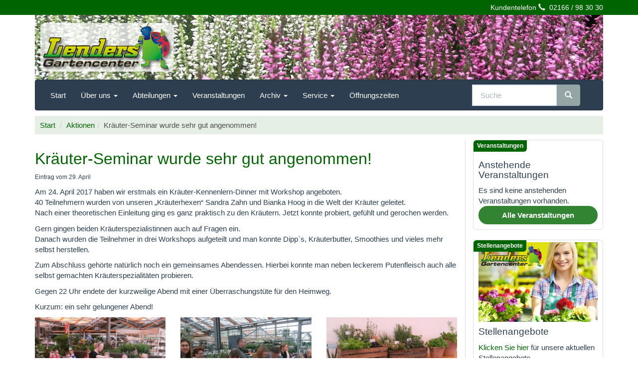

--- FILE ---
content_type: text/html; charset=UTF-8
request_url: https://lenders-gartencenter.de/2017/04/kraeuter-seminar-wurde-sehr-gut-angenommen/
body_size: 15516
content:
	<!DOCTYPE html>
  <!-- HTML5 -->
  <html lang="de">
  <head>
   <meta http-equiv="x-ua-compatible" content="IE=10">
<meta charset="UTF-8">
   <meta name="viewport" content="width=device-width, initial-scale=1.0">

   <title> &raquo; Kräuter-Seminar wurde sehr gut angenommen!Lenders Gartencenter </title>
           <link type="image/x-icon" href="/wp-content/uploads/2013/10/favicon.ico" rel="Shortcut Icon">
           <link rel="stylesheet" type="text/css" media="all" href="https://lenders-gartencenter.de/wp-content/themes/bic-bootstrap-wp-theme/style.css" />
           <link rel="pingback" href="https://lenders-gartencenter.de/xmlrpc.php" />
    <!--
    <link rel="apple-touch-icon-precomposed" sizes="144x144"
          href="https://lenders-gartencenter.de/wp-content/themes/bic-bootstrap-wp-theme/assets/ico/apple-touch-icon-144-precomposed.png">
    <link rel="apple-touch-icon-precomposed" sizes="114x114"
          href="https://lenders-gartencenter.de/wp-content/themes/bic-bootstrap-wp-theme/assets/ico/apple-touch-icon-114-precomposed.png">
    <link rel="apple-touch-icon-precomposed" sizes="72x72"
          href="https://lenders-gartencenter.de/wp-content/themes/bic-bootstrap-wp-theme/assets/ico/apple-touch-icon-72-precomposed.png">
    <link rel="apple-touch-icon-precomposed"
          href="https://lenders-gartencenter.de/wp-content/themes/bic-bootstrap-wp-theme/assets/ico/apple-touch-icon-57-precomposed.png">
        -->
                <meta name='robots' content='max-image-preview:large' />
	<style>img:is([sizes="auto" i], [sizes^="auto," i]) { contain-intrinsic-size: 3000px 1500px }</style>
	
            <script data-no-defer="1" data-ezscrex="false" data-cfasync="false" data-pagespeed-no-defer data-cookieconsent="ignore">
                var ctPublicFunctions = {"_ajax_nonce":"7ea05e82b4","_rest_nonce":"88d7e5968b","_ajax_url":"\/wp-admin\/admin-ajax.php","_rest_url":"https:\/\/lenders-gartencenter.de\/wp-json\/","data__cookies_type":"none","data__ajax_type":"rest","data__bot_detector_enabled":"1","data__frontend_data_log_enabled":1,"cookiePrefix":"","wprocket_detected":false,"host_url":"lenders-gartencenter.de","text__ee_click_to_select":"Klicke, um die gesamten Daten auszuw\u00e4hlen","text__ee_original_email":"Das Original ist","text__ee_got_it":"Verstanden","text__ee_blocked":"Blockiert","text__ee_cannot_connect":"Kann keine Verbindung herstellen","text__ee_cannot_decode":"Kann E-Mail nicht dekodieren. Unbekannter Grund","text__ee_email_decoder":"CleanTalk E-Mail-Decoder","text__ee_wait_for_decoding":"Die Magie ist auf dem Weg, bitte warte ein paar Sekunden!","text__ee_decoding_process":"Entschl\u00fcssele die Kontaktdaten, gib uns daf\u00fcr ein paar Sekunden."}
            </script>
        
            <script data-no-defer="1" data-ezscrex="false" data-cfasync="false" data-pagespeed-no-defer data-cookieconsent="ignore">
                var ctPublic = {"_ajax_nonce":"7ea05e82b4","settings__forms__check_internal":"0","settings__forms__check_external":"0","settings__forms__force_protection":0,"settings__forms__search_test":"1","settings__data__bot_detector_enabled":"1","settings__sfw__anti_crawler":0,"blog_home":"https:\/\/lenders-gartencenter.de\/","pixel__setting":"3","pixel__enabled":false,"pixel__url":null,"data__email_check_before_post":"1","data__email_check_exist_post":"0","data__cookies_type":"none","data__key_is_ok":true,"data__visible_fields_required":true,"wl_brandname":"Anti-Spam by CleanTalk","wl_brandname_short":"CleanTalk","ct_checkjs_key":775198468,"emailEncoderPassKey":"b7b3600e2b78b0320cd8eb01e942be22","bot_detector_forms_excluded":"W10=","advancedCacheExists":false,"varnishCacheExists":false,"wc_ajax_add_to_cart":false}
            </script>
        <link rel='dns-prefetch' href='//moderate.cleantalk.org' />
<link rel="alternate" type="application/rss+xml" title="Lenders Gartencenter &raquo; Feed" href="https://lenders-gartencenter.de/feed/" />
<link rel="alternate" type="application/rss+xml" title="Lenders Gartencenter &raquo; Kommentar-Feed" href="https://lenders-gartencenter.de/comments/feed/" />
<link rel="alternate" type="text/calendar" title="Lenders Gartencenter &raquo; iCal Feed" href="https://lenders-gartencenter.de/veranstaltungen/?ical=1" />
<script type="text/javascript">
/* <![CDATA[ */
window._wpemojiSettings = {"baseUrl":"https:\/\/s.w.org\/images\/core\/emoji\/16.0.1\/72x72\/","ext":".png","svgUrl":"https:\/\/s.w.org\/images\/core\/emoji\/16.0.1\/svg\/","svgExt":".svg","source":{"concatemoji":"https:\/\/lenders-gartencenter.de\/wp-includes\/js\/wp-emoji-release.min.js?ver=6.8.3"}};
/*! This file is auto-generated */
!function(s,n){var o,i,e;function c(e){try{var t={supportTests:e,timestamp:(new Date).valueOf()};sessionStorage.setItem(o,JSON.stringify(t))}catch(e){}}function p(e,t,n){e.clearRect(0,0,e.canvas.width,e.canvas.height),e.fillText(t,0,0);var t=new Uint32Array(e.getImageData(0,0,e.canvas.width,e.canvas.height).data),a=(e.clearRect(0,0,e.canvas.width,e.canvas.height),e.fillText(n,0,0),new Uint32Array(e.getImageData(0,0,e.canvas.width,e.canvas.height).data));return t.every(function(e,t){return e===a[t]})}function u(e,t){e.clearRect(0,0,e.canvas.width,e.canvas.height),e.fillText(t,0,0);for(var n=e.getImageData(16,16,1,1),a=0;a<n.data.length;a++)if(0!==n.data[a])return!1;return!0}function f(e,t,n,a){switch(t){case"flag":return n(e,"\ud83c\udff3\ufe0f\u200d\u26a7\ufe0f","\ud83c\udff3\ufe0f\u200b\u26a7\ufe0f")?!1:!n(e,"\ud83c\udde8\ud83c\uddf6","\ud83c\udde8\u200b\ud83c\uddf6")&&!n(e,"\ud83c\udff4\udb40\udc67\udb40\udc62\udb40\udc65\udb40\udc6e\udb40\udc67\udb40\udc7f","\ud83c\udff4\u200b\udb40\udc67\u200b\udb40\udc62\u200b\udb40\udc65\u200b\udb40\udc6e\u200b\udb40\udc67\u200b\udb40\udc7f");case"emoji":return!a(e,"\ud83e\udedf")}return!1}function g(e,t,n,a){var r="undefined"!=typeof WorkerGlobalScope&&self instanceof WorkerGlobalScope?new OffscreenCanvas(300,150):s.createElement("canvas"),o=r.getContext("2d",{willReadFrequently:!0}),i=(o.textBaseline="top",o.font="600 32px Arial",{});return e.forEach(function(e){i[e]=t(o,e,n,a)}),i}function t(e){var t=s.createElement("script");t.src=e,t.defer=!0,s.head.appendChild(t)}"undefined"!=typeof Promise&&(o="wpEmojiSettingsSupports",i=["flag","emoji"],n.supports={everything:!0,everythingExceptFlag:!0},e=new Promise(function(e){s.addEventListener("DOMContentLoaded",e,{once:!0})}),new Promise(function(t){var n=function(){try{var e=JSON.parse(sessionStorage.getItem(o));if("object"==typeof e&&"number"==typeof e.timestamp&&(new Date).valueOf()<e.timestamp+604800&&"object"==typeof e.supportTests)return e.supportTests}catch(e){}return null}();if(!n){if("undefined"!=typeof Worker&&"undefined"!=typeof OffscreenCanvas&&"undefined"!=typeof URL&&URL.createObjectURL&&"undefined"!=typeof Blob)try{var e="postMessage("+g.toString()+"("+[JSON.stringify(i),f.toString(),p.toString(),u.toString()].join(",")+"));",a=new Blob([e],{type:"text/javascript"}),r=new Worker(URL.createObjectURL(a),{name:"wpTestEmojiSupports"});return void(r.onmessage=function(e){c(n=e.data),r.terminate(),t(n)})}catch(e){}c(n=g(i,f,p,u))}t(n)}).then(function(e){for(var t in e)n.supports[t]=e[t],n.supports.everything=n.supports.everything&&n.supports[t],"flag"!==t&&(n.supports.everythingExceptFlag=n.supports.everythingExceptFlag&&n.supports[t]);n.supports.everythingExceptFlag=n.supports.everythingExceptFlag&&!n.supports.flag,n.DOMReady=!1,n.readyCallback=function(){n.DOMReady=!0}}).then(function(){return e}).then(function(){var e;n.supports.everything||(n.readyCallback(),(e=n.source||{}).concatemoji?t(e.concatemoji):e.wpemoji&&e.twemoji&&(t(e.twemoji),t(e.wpemoji)))}))}((window,document),window._wpemojiSettings);
/* ]]> */
</script>
<style id='wp-emoji-styles-inline-css' type='text/css'>

	img.wp-smiley, img.emoji {
		display: inline !important;
		border: none !important;
		box-shadow: none !important;
		height: 1em !important;
		width: 1em !important;
		margin: 0 0.07em !important;
		vertical-align: -0.1em !important;
		background: none !important;
		padding: 0 !important;
	}
</style>
<link rel='stylesheet' id='wp-block-library-css' href='https://lenders-gartencenter.de/wp-includes/css/dist/block-library/style.min.css?ver=6.8.3' type='text/css' media='all' />
<style id='classic-theme-styles-inline-css' type='text/css'>
/*! This file is auto-generated */
.wp-block-button__link{color:#fff;background-color:#32373c;border-radius:9999px;box-shadow:none;text-decoration:none;padding:calc(.667em + 2px) calc(1.333em + 2px);font-size:1.125em}.wp-block-file__button{background:#32373c;color:#fff;text-decoration:none}
</style>
<style id='global-styles-inline-css' type='text/css'>
:root{--wp--preset--aspect-ratio--square: 1;--wp--preset--aspect-ratio--4-3: 4/3;--wp--preset--aspect-ratio--3-4: 3/4;--wp--preset--aspect-ratio--3-2: 3/2;--wp--preset--aspect-ratio--2-3: 2/3;--wp--preset--aspect-ratio--16-9: 16/9;--wp--preset--aspect-ratio--9-16: 9/16;--wp--preset--color--black: #000000;--wp--preset--color--cyan-bluish-gray: #abb8c3;--wp--preset--color--white: #ffffff;--wp--preset--color--pale-pink: #f78da7;--wp--preset--color--vivid-red: #cf2e2e;--wp--preset--color--luminous-vivid-orange: #ff6900;--wp--preset--color--luminous-vivid-amber: #fcb900;--wp--preset--color--light-green-cyan: #7bdcb5;--wp--preset--color--vivid-green-cyan: #00d084;--wp--preset--color--pale-cyan-blue: #8ed1fc;--wp--preset--color--vivid-cyan-blue: #0693e3;--wp--preset--color--vivid-purple: #9b51e0;--wp--preset--gradient--vivid-cyan-blue-to-vivid-purple: linear-gradient(135deg,rgba(6,147,227,1) 0%,rgb(155,81,224) 100%);--wp--preset--gradient--light-green-cyan-to-vivid-green-cyan: linear-gradient(135deg,rgb(122,220,180) 0%,rgb(0,208,130) 100%);--wp--preset--gradient--luminous-vivid-amber-to-luminous-vivid-orange: linear-gradient(135deg,rgba(252,185,0,1) 0%,rgba(255,105,0,1) 100%);--wp--preset--gradient--luminous-vivid-orange-to-vivid-red: linear-gradient(135deg,rgba(255,105,0,1) 0%,rgb(207,46,46) 100%);--wp--preset--gradient--very-light-gray-to-cyan-bluish-gray: linear-gradient(135deg,rgb(238,238,238) 0%,rgb(169,184,195) 100%);--wp--preset--gradient--cool-to-warm-spectrum: linear-gradient(135deg,rgb(74,234,220) 0%,rgb(151,120,209) 20%,rgb(207,42,186) 40%,rgb(238,44,130) 60%,rgb(251,105,98) 80%,rgb(254,248,76) 100%);--wp--preset--gradient--blush-light-purple: linear-gradient(135deg,rgb(255,206,236) 0%,rgb(152,150,240) 100%);--wp--preset--gradient--blush-bordeaux: linear-gradient(135deg,rgb(254,205,165) 0%,rgb(254,45,45) 50%,rgb(107,0,62) 100%);--wp--preset--gradient--luminous-dusk: linear-gradient(135deg,rgb(255,203,112) 0%,rgb(199,81,192) 50%,rgb(65,88,208) 100%);--wp--preset--gradient--pale-ocean: linear-gradient(135deg,rgb(255,245,203) 0%,rgb(182,227,212) 50%,rgb(51,167,181) 100%);--wp--preset--gradient--electric-grass: linear-gradient(135deg,rgb(202,248,128) 0%,rgb(113,206,126) 100%);--wp--preset--gradient--midnight: linear-gradient(135deg,rgb(2,3,129) 0%,rgb(40,116,252) 100%);--wp--preset--font-size--small: 13px;--wp--preset--font-size--medium: 20px;--wp--preset--font-size--large: 36px;--wp--preset--font-size--x-large: 42px;--wp--preset--spacing--20: 0.44rem;--wp--preset--spacing--30: 0.67rem;--wp--preset--spacing--40: 1rem;--wp--preset--spacing--50: 1.5rem;--wp--preset--spacing--60: 2.25rem;--wp--preset--spacing--70: 3.38rem;--wp--preset--spacing--80: 5.06rem;--wp--preset--shadow--natural: 6px 6px 9px rgba(0, 0, 0, 0.2);--wp--preset--shadow--deep: 12px 12px 50px rgba(0, 0, 0, 0.4);--wp--preset--shadow--sharp: 6px 6px 0px rgba(0, 0, 0, 0.2);--wp--preset--shadow--outlined: 6px 6px 0px -3px rgba(255, 255, 255, 1), 6px 6px rgba(0, 0, 0, 1);--wp--preset--shadow--crisp: 6px 6px 0px rgba(0, 0, 0, 1);}:where(.is-layout-flex){gap: 0.5em;}:where(.is-layout-grid){gap: 0.5em;}body .is-layout-flex{display: flex;}.is-layout-flex{flex-wrap: wrap;align-items: center;}.is-layout-flex > :is(*, div){margin: 0;}body .is-layout-grid{display: grid;}.is-layout-grid > :is(*, div){margin: 0;}:where(.wp-block-columns.is-layout-flex){gap: 2em;}:where(.wp-block-columns.is-layout-grid){gap: 2em;}:where(.wp-block-post-template.is-layout-flex){gap: 1.25em;}:where(.wp-block-post-template.is-layout-grid){gap: 1.25em;}.has-black-color{color: var(--wp--preset--color--black) !important;}.has-cyan-bluish-gray-color{color: var(--wp--preset--color--cyan-bluish-gray) !important;}.has-white-color{color: var(--wp--preset--color--white) !important;}.has-pale-pink-color{color: var(--wp--preset--color--pale-pink) !important;}.has-vivid-red-color{color: var(--wp--preset--color--vivid-red) !important;}.has-luminous-vivid-orange-color{color: var(--wp--preset--color--luminous-vivid-orange) !important;}.has-luminous-vivid-amber-color{color: var(--wp--preset--color--luminous-vivid-amber) !important;}.has-light-green-cyan-color{color: var(--wp--preset--color--light-green-cyan) !important;}.has-vivid-green-cyan-color{color: var(--wp--preset--color--vivid-green-cyan) !important;}.has-pale-cyan-blue-color{color: var(--wp--preset--color--pale-cyan-blue) !important;}.has-vivid-cyan-blue-color{color: var(--wp--preset--color--vivid-cyan-blue) !important;}.has-vivid-purple-color{color: var(--wp--preset--color--vivid-purple) !important;}.has-black-background-color{background-color: var(--wp--preset--color--black) !important;}.has-cyan-bluish-gray-background-color{background-color: var(--wp--preset--color--cyan-bluish-gray) !important;}.has-white-background-color{background-color: var(--wp--preset--color--white) !important;}.has-pale-pink-background-color{background-color: var(--wp--preset--color--pale-pink) !important;}.has-vivid-red-background-color{background-color: var(--wp--preset--color--vivid-red) !important;}.has-luminous-vivid-orange-background-color{background-color: var(--wp--preset--color--luminous-vivid-orange) !important;}.has-luminous-vivid-amber-background-color{background-color: var(--wp--preset--color--luminous-vivid-amber) !important;}.has-light-green-cyan-background-color{background-color: var(--wp--preset--color--light-green-cyan) !important;}.has-vivid-green-cyan-background-color{background-color: var(--wp--preset--color--vivid-green-cyan) !important;}.has-pale-cyan-blue-background-color{background-color: var(--wp--preset--color--pale-cyan-blue) !important;}.has-vivid-cyan-blue-background-color{background-color: var(--wp--preset--color--vivid-cyan-blue) !important;}.has-vivid-purple-background-color{background-color: var(--wp--preset--color--vivid-purple) !important;}.has-black-border-color{border-color: var(--wp--preset--color--black) !important;}.has-cyan-bluish-gray-border-color{border-color: var(--wp--preset--color--cyan-bluish-gray) !important;}.has-white-border-color{border-color: var(--wp--preset--color--white) !important;}.has-pale-pink-border-color{border-color: var(--wp--preset--color--pale-pink) !important;}.has-vivid-red-border-color{border-color: var(--wp--preset--color--vivid-red) !important;}.has-luminous-vivid-orange-border-color{border-color: var(--wp--preset--color--luminous-vivid-orange) !important;}.has-luminous-vivid-amber-border-color{border-color: var(--wp--preset--color--luminous-vivid-amber) !important;}.has-light-green-cyan-border-color{border-color: var(--wp--preset--color--light-green-cyan) !important;}.has-vivid-green-cyan-border-color{border-color: var(--wp--preset--color--vivid-green-cyan) !important;}.has-pale-cyan-blue-border-color{border-color: var(--wp--preset--color--pale-cyan-blue) !important;}.has-vivid-cyan-blue-border-color{border-color: var(--wp--preset--color--vivid-cyan-blue) !important;}.has-vivid-purple-border-color{border-color: var(--wp--preset--color--vivid-purple) !important;}.has-vivid-cyan-blue-to-vivid-purple-gradient-background{background: var(--wp--preset--gradient--vivid-cyan-blue-to-vivid-purple) !important;}.has-light-green-cyan-to-vivid-green-cyan-gradient-background{background: var(--wp--preset--gradient--light-green-cyan-to-vivid-green-cyan) !important;}.has-luminous-vivid-amber-to-luminous-vivid-orange-gradient-background{background: var(--wp--preset--gradient--luminous-vivid-amber-to-luminous-vivid-orange) !important;}.has-luminous-vivid-orange-to-vivid-red-gradient-background{background: var(--wp--preset--gradient--luminous-vivid-orange-to-vivid-red) !important;}.has-very-light-gray-to-cyan-bluish-gray-gradient-background{background: var(--wp--preset--gradient--very-light-gray-to-cyan-bluish-gray) !important;}.has-cool-to-warm-spectrum-gradient-background{background: var(--wp--preset--gradient--cool-to-warm-spectrum) !important;}.has-blush-light-purple-gradient-background{background: var(--wp--preset--gradient--blush-light-purple) !important;}.has-blush-bordeaux-gradient-background{background: var(--wp--preset--gradient--blush-bordeaux) !important;}.has-luminous-dusk-gradient-background{background: var(--wp--preset--gradient--luminous-dusk) !important;}.has-pale-ocean-gradient-background{background: var(--wp--preset--gradient--pale-ocean) !important;}.has-electric-grass-gradient-background{background: var(--wp--preset--gradient--electric-grass) !important;}.has-midnight-gradient-background{background: var(--wp--preset--gradient--midnight) !important;}.has-small-font-size{font-size: var(--wp--preset--font-size--small) !important;}.has-medium-font-size{font-size: var(--wp--preset--font-size--medium) !important;}.has-large-font-size{font-size: var(--wp--preset--font-size--large) !important;}.has-x-large-font-size{font-size: var(--wp--preset--font-size--x-large) !important;}
:where(.wp-block-post-template.is-layout-flex){gap: 1.25em;}:where(.wp-block-post-template.is-layout-grid){gap: 1.25em;}
:where(.wp-block-columns.is-layout-flex){gap: 2em;}:where(.wp-block-columns.is-layout-grid){gap: 2em;}
:root :where(.wp-block-pullquote){font-size: 1.5em;line-height: 1.6;}
</style>
<link rel='stylesheet' id='cleantalk-public-css-css' href='https://lenders-gartencenter.de/wp-content/plugins/cleantalk-spam-protect/css/cleantalk-public.min.css?ver=6.55_1746431001' type='text/css' media='all' />
<link rel='stylesheet' id='cleantalk-email-decoder-css-css' href='https://lenders-gartencenter.de/wp-content/plugins/cleantalk-spam-protect/css/cleantalk-email-decoder.min.css?ver=6.55_1746431001' type='text/css' media='all' />
<link rel='stylesheet' id='contact-form-7-css' href='https://lenders-gartencenter.de/wp-content/plugins/contact-form-7/includes/css/styles.css?ver=6.1.4' type='text/css' media='all' />
<link rel='stylesheet' id='bicbswp-style-css' href='https://lenders-gartencenter.de/wp-content/themes/bic-bootstrap-wp-theme/style.css?ver=6.8.3' type='text/css' media='all' />
<link rel='stylesheet' id='bicbswp-default-css' href='https://lenders-gartencenter.de/wp-content/themes/bic-bootstrap-wp-theme/style.css?ver=6.8.3' type='text/css' media='all' />
<script type="text/javascript" src="https://lenders-gartencenter.de/wp-content/plugins/cleantalk-spam-protect/js/apbct-public-bundle.min.js?ver=6.55_1746431001" id="apbct-public-bundle-js-js"></script>
<script type="text/javascript" src="https://moderate.cleantalk.org/ct-bot-detector-wrapper.js?ver=6.55" id="ct_bot_detector-js" defer="defer" data-wp-strategy="defer"></script>
<script type="text/javascript" src="https://lenders-gartencenter.de/wp-includes/js/jquery/jquery.min.js?ver=3.7.1" id="jquery-core-js"></script>
<script type="text/javascript" src="https://lenders-gartencenter.de/wp-includes/js/jquery/jquery-migrate.min.js?ver=3.4.1" id="jquery-migrate-js"></script>
<link rel="https://api.w.org/" href="https://lenders-gartencenter.de/wp-json/" /><link rel="alternate" title="JSON" type="application/json" href="https://lenders-gartencenter.de/wp-json/wp/v2/posts/6002" /><link rel="EditURI" type="application/rsd+xml" title="RSD" href="https://lenders-gartencenter.de/xmlrpc.php?rsd" />
<meta name="generator" content="WordPress 6.8.3" />
<link rel="canonical" href="https://lenders-gartencenter.de/2017/04/kraeuter-seminar-wurde-sehr-gut-angenommen/" />
<link rel='shortlink' href='https://lenders-gartencenter.de/?p=6002' />
<link rel="alternate" title="oEmbed (JSON)" type="application/json+oembed" href="https://lenders-gartencenter.de/wp-json/oembed/1.0/embed?url=https%3A%2F%2Flenders-gartencenter.de%2F2017%2F04%2Fkraeuter-seminar-wurde-sehr-gut-angenommen%2F" />
<link rel="alternate" title="oEmbed (XML)" type="text/xml+oembed" href="https://lenders-gartencenter.de/wp-json/oembed/1.0/embed?url=https%3A%2F%2Flenders-gartencenter.de%2F2017%2F04%2Fkraeuter-seminar-wurde-sehr-gut-angenommen%2F&#038;format=xml" />
<meta name="tec-api-version" content="v1"><meta name="tec-api-origin" content="https://lenders-gartencenter.de"><link rel="alternate" href="https://lenders-gartencenter.de/wp-json/tribe/events/v1/" />		<style type="text/css" id="wp-custom-css">
			p:empty:before {
content: "";
}


.home .entry-content {
  display: grid;
  grid-template-columns: 250px 1fr;
  gap: 25px;
}

@media only screen and (max-width: 550px) {
  .home .entry-content {
    display: grid;
    grid-template-columns: 1fr;
    gap: 25px;
  }
}

		</style>
		      </head>
      <body data-rsssl=1 class="wp-singular post-template-default single single-post postid-6002 single-format-standard wp-theme-bic-bootstrap-wp-theme tribe-no-js">
       <header>
		<h1 class="sr-only">Willkommen auf der Homepage von Lenders Gartencenter</h1>	
         <!-- Top header for Adresse and Top Menu -->
         <div id="top-header">
          <div class="container">
            <!-- Top Callout from Theme Options -->
            <div class="pull-right">Kundentelefon <span class="glyphicon glyphicon-earphone"></span>  02166 / 98 30 30</div>
            <div class="header-menu-wrapper">
              
            </div>
          </div>
        </div>

        <!-- Brand Logo -->
        <div class="top-main-menu">
          <div class="container">
            <div class="row">

              <!-- Logo -->
              <div class="col-md-12 col-sm-12 brand">
               <div id="background-carousel" class="carousel slide" data-interval="8000" data-ride="carousel">
<div class="carousel-inner">
        <div class="item active" style="background-image:url(/wp-content/themes/bic-bootstrap-wp-theme/lenders-top-bg_03_01.jpg)"></div>
        <div class="item" style="background-image:url(/wp-content/themes/bic-bootstrap-wp-theme/lenders-top-bg_03_02.jpg)"></div>
        <div class="item" style="background-image:url(/wp-content/themes/bic-bootstrap-wp-theme/lenders-top-bg_03_03.jpg)"></div>  
        <div class="item" style="background-image:url(/wp-content/themes/bic-bootstrap-wp-theme/lenders-top-bg_03_04.jpg)"></div>  
</div>
    </div>

               <a href="https://lenders-gartencenter.de">
                <img src="/wp-content/uploads/2014/02/logo_lenders_gartencenter_new1.png" class="img-responsive titel-logo" alt="Lenders Gartencenter">              </a>
              </div>
            </div>
          </div>
        </div>

        <!-- Menu -->
        <div class="top-main-menu">
         <div class="container">
           <nav class="navbar navbar-default"  role="navigation">
            <!-- Brand and toggle get grouped for better mobile display -->

            <div class="navbar-header">
              <button type="button" class="navbar-toggle" data-toggle="collapse" data-target=".navbar-ex1-collapse">
                <span class="sr-only">Toggle navigation</span>
                <span class="icon-bar"></span>
                <span class="icon-bar"></span>
                <span class="icon-bar"></span>
              </button>
              <span class="navbar-brand hidden-lg hidden-md hidden-sm">Menü</span>
            </div>

            <!-- Collect the nav links, forms, and other content for toggling -->
            <div class="collapse navbar-collapse navbar-ex1-collapse">
              <ul id="menu-hauptmenue" class="nav navbar-nav"><li id="menu-item-3172" class="menu-item menu-item-type-custom menu-item-object-custom menu-item-3172" role="menuitem"><a title="Start" href="/">Start</a></li>
<li id="menu-item-3642" class="menu-item menu-item-type-post_type menu-item-object-page menu-item-has-children menu-item-3642 dropdown" role="menuitem"><a title="Über uns" href="#" data-toggle="dropdown" class="dropdown-toggle">Über uns <span class="caret"></span></a>
<ul role="menu" class=" dropdown-menu">
	<li id="menu-item-2751" class="menu-item menu-item-type-post_type menu-item-object-page menu-item-2751" role="menuitem"><a title="Historie" href="https://lenders-gartencenter.de/ueber-uns/historie/">Historie</a></li>
	<li id="menu-item-3422" class="menu-item menu-item-type-post_type menu-item-object-page menu-item-3422" role="menuitem"><a title="Pelletheizung" href="https://lenders-gartencenter.de/ueber-uns/wir-heizen-jetzt-mit-pellets/">Pelletheizung</a></li>
	<li id="menu-item-3504" class="menu-item menu-item-type-post_type menu-item-object-page menu-item-3504" role="menuitem"><a title="Fach-Gartencenter" href="https://lenders-gartencenter.de/ueber-uns/fachgartencenter/">Fach-Gartencenter</a></li>
	<li id="menu-item-3681" class="menu-item menu-item-type-post_type menu-item-object-page menu-item-3681" role="menuitem"><a title="Sponsoring" href="https://lenders-gartencenter.de/ueber-uns/sponsoring/">Sponsoring</a></li>
	<li id="menu-item-3680" class="menu-item menu-item-type-post_type menu-item-object-page menu-item-3680" role="menuitem"><a title="Videos" href="https://lenders-gartencenter.de/ueber-uns/video/">Videos</a></li>
</ul>
</li>
<li id="menu-item-3719" class="menu-item menu-item-type-post_type menu-item-object-page menu-item-has-children menu-item-3719 dropdown" role="menuitem"><a title="Abteilungen" href="#" data-toggle="dropdown" class="dropdown-toggle">Abteilungen <span class="caret"></span></a>
<ul role="menu" class=" dropdown-menu">
	<li id="menu-item-3437" class="menu-item menu-item-type-post_type menu-item-object-page menu-item-3437" role="menuitem"><a title="Übersichtsplan" href="https://lenders-gartencenter.de/abteilungen/uebersichtsplan/">Übersichtsplan</a></li>
	<li id="menu-item-4892" class="menu-item menu-item-type-post_type menu-item-object-page menu-item-4892" role="menuitem"><a title="Aus der Luft gesehen" href="https://lenders-gartencenter.de/abteilungen/aus-der-luft-gesehen/">Aus der Luft gesehen</a></li>
	<li id="menu-item-3639" class="menu-item menu-item-type-post_type menu-item-object-page menu-item-3639" role="menuitem"><a title="Allgemeine Informationen" href="https://lenders-gartencenter.de/abteilungen/allgemeine-informationen/">Allgemeine Informationen</a></li>
	<li id="menu-item-3742" class="menu-item menu-item-type-post_type menu-item-object-page menu-item-3742" role="menuitem"><a title="Café Lenders" href="https://lenders-gartencenter.de/abteilungen/cafe-lenders/">Café Lenders</a></li>
	<li id="menu-item-3739" class="menu-item menu-item-type-post_type menu-item-object-page menu-item-3739" role="menuitem"><a title="Floristik" href="https://lenders-gartencenter.de/abteilungen/floristik/">Floristik</a></li>
	<li id="menu-item-3738" class="menu-item menu-item-type-post_type menu-item-object-page menu-item-3738" role="menuitem"><a title="Natur- und Feinkost" href="https://lenders-gartencenter.de/abteilungen/natur-und-feinkost/">Natur- und Feinkost</a></li>
	<li id="menu-item-4265" class="menu-item menu-item-type-post_type menu-item-object-page menu-item-4265" role="menuitem"><a title="Obstplantagen" href="https://lenders-gartencenter.de/abteilungen/obstplantagen/">Obstplantagen</a></li>
	<li id="menu-item-3737" class="menu-item menu-item-type-post_type menu-item-object-page menu-item-3737" role="menuitem"><a title="Gartenmöbel" href="https://lenders-gartencenter.de/abteilungen/gartenmoebel/">Gartenmöbel</a></li>
	<li id="menu-item-3767" class="menu-item menu-item-type-post_type menu-item-object-page menu-item-3767" role="menuitem"><a title="Grills und Zubehör" href="https://lenders-gartencenter.de/abteilungen/grills-und-zubehoer/">Grills und Zubehör</a></li>
	<li id="menu-item-3766" class="menu-item menu-item-type-post_type menu-item-object-page menu-item-3766" role="menuitem"><a title="Gartengeräte" href="https://lenders-gartencenter.de/abteilungen/gartengeraete/">Gartengeräte</a></li>
	<li id="menu-item-3765" class="menu-item menu-item-type-post_type menu-item-object-page menu-item-3765" role="menuitem"><a title="Gartenboutique" href="https://lenders-gartencenter.de/abteilungen/gartenboutique/">Gartenboutique</a></li>
	<li id="menu-item-3764" class="menu-item menu-item-type-post_type menu-item-object-page menu-item-3764" role="menuitem"><a title="Stauden und Wasserpflanzen" href="https://lenders-gartencenter.de/abteilungen/stauden-und-wasserpflanzen/">Stauden und Wasserpflanzen</a></li>
	<li id="menu-item-3763" class="menu-item menu-item-type-post_type menu-item-object-page menu-item-3763" role="menuitem"><a title="Beetpflanzenhalle" href="https://lenders-gartencenter.de/abteilungen/beetpflanzenhalle/">Beetpflanzenhalle</a></li>
	<li id="menu-item-3762" class="menu-item menu-item-type-post_type menu-item-object-page menu-item-3762" role="menuitem"><a title="Zimmerpflanzen" href="https://lenders-gartencenter.de/abteilungen/zimmerpflanzen/">Zimmerpflanzen</a></li>
	<li id="menu-item-3761" class="menu-item menu-item-type-post_type menu-item-object-page menu-item-3761" role="menuitem"><a title="Baumschule" href="https://lenders-gartencenter.de/abteilungen/baumschule/">Baumschule</a></li>
	<li id="menu-item-3760" class="menu-item menu-item-type-post_type menu-item-object-page menu-item-3760" role="menuitem"><a title="Hartwaren" href="https://lenders-gartencenter.de/abteilungen/hartwaren/">Hartwaren</a></li>
</ul>
</li>
<li id="menu-item-3476" class="menu-item menu-item-type-custom menu-item-object-custom menu-item-3476" role="menuitem"><a title="Veranstaltungen" href="/veranstaltungen">Veranstaltungen</a></li>
<li id="menu-item-3622" class="menu-item menu-item-type-custom menu-item-object-custom menu-item-has-children menu-item-3622 dropdown" role="menuitem"><a title="Archiv" href="#" data-toggle="dropdown" class="dropdown-toggle">Archiv <span class="caret"></span></a>
<ul role="menu" class=" dropdown-menu">
	<li id="menu-item-8465" class="menu-item menu-item-type-post_type menu-item-object-page menu-item-8465" role="menuitem"><a title="Nachrichtenarchiv" href="https://lenders-gartencenter.de/nachrichtenarchiv/">Nachrichtenarchiv</a></li>
	<li id="menu-item-4759" class="menu-item menu-item-type-post_type menu-item-object-page menu-item-4759" role="menuitem"><a title="Gartentipp Archiv" href="https://lenders-gartencenter.de/nachrichten/gartentipp-archiv/">Gartentipp Archiv</a></li>
</ul>
</li>
<li id="menu-item-3645" class="menu-item menu-item-type-post_type menu-item-object-page menu-item-has-children menu-item-3645 dropdown" role="menuitem"><a title="Service" href="#" data-toggle="dropdown" class="dropdown-toggle">Service <span class="caret"></span></a>
<ul role="menu" class=" dropdown-menu">
	<li id="menu-item-6356" class="menu-item menu-item-type-post_type menu-item-object-page menu-item-6356" role="menuitem"><a title="Stellenangebote" href="https://lenders-gartencenter.de/service/stellenangebote/">Stellenangebote</a></li>
	<li id="menu-item-3548" class="menu-item menu-item-type-post_type menu-item-object-page menu-item-3548" role="menuitem"><a title="Kundenkarte bestellen" href="https://lenders-gartencenter.de/service/kundenkarte/">Kundenkarte bestellen</a></li>
	<li id="menu-item-3551" class="menu-item menu-item-type-post_type menu-item-object-page menu-item-3551" role="menuitem"><a title="Geschenkgutschein bestellen" href="https://lenders-gartencenter.de/service/geschenkgutschein-bestellen/">Geschenkgutschein bestellen</a></li>
	<li id="menu-item-3886" class="menu-item menu-item-type-post_type menu-item-object-page menu-item-3886" role="menuitem"><a title="- Für das Gartencenter" href="https://lenders-gartencenter.de/service/geschenkgutschein-bestellen/fuer-das-gartencenter/">&#8211; Für das Gartencenter</a></li>
	<li id="menu-item-3885" class="menu-item menu-item-type-post_type menu-item-object-page menu-item-3885" role="menuitem"><a title="- Für unser Café Lenders" href="https://lenders-gartencenter.de/service/geschenkgutschein-bestellen/fuer-unser-cafe-lenders/">&#8211; Für unser Café Lenders</a></li>
	<li id="menu-item-3537" class="menu-item menu-item-type-post_type menu-item-object-page menu-item-3537" role="menuitem"><a title="Lieferservice" href="https://lenders-gartencenter.de/service/lieferservice/">Lieferservice</a></li>
	<li id="menu-item-3674" class="menu-item menu-item-type-post_type menu-item-object-page menu-item-3674" role="menuitem"><a title="Gartentipp Newsletter" href="https://lenders-gartencenter.de/service/gartentipp-newsletter/">Gartentipp Newsletter</a></li>
	<li id="menu-item-55174" class="menu-item menu-item-type-post_type menu-item-object-page menu-item-55174" role="menuitem"><a title="Schleifservice" href="https://lenders-gartencenter.de/service/schleifservice/">Schleifservice</a></li>
	<li role="presentation" class="divider"></li>
	<li id="menu-item-3675" class="menu-item menu-item-type-post_type menu-item-object-page menu-item-3675" role="menuitem"><a title="Anfahrt" href="https://lenders-gartencenter.de/service/anfahrt/">Anfahrt</a></li>
	<li id="menu-item-4166" class="menu-item menu-item-type-post_type menu-item-object-page menu-item-4166" role="menuitem"><a title="Kontakt" href="https://lenders-gartencenter.de/service/kontakt/">Kontakt</a></li>
	<li id="menu-item-4172" class="menu-item menu-item-type-post_type menu-item-object-page menu-item-privacy-policy menu-item-4172" role="menuitem"><a title="Datenschutz" href="https://lenders-gartencenter.de/datenschutz/">Datenschutz</a></li>
	<li id="menu-item-4171" class="menu-item menu-item-type-post_type menu-item-object-page menu-item-4171" role="menuitem"><a title="Impressum" href="https://lenders-gartencenter.de/impressum/">Impressum</a></li>
</ul>
</li>
<li id="menu-item-3501" class="menu-item menu-item-type-post_type menu-item-object-page menu-item-3501" role="menuitem"><a title="Öffnungszeiten" href="https://lenders-gartencenter.de/oeffnungszeiten/">Öffnungszeiten</a></li>
</ul>
              <div class="col-sm-3 hidden-xs pull-right">
                <form action="/" method="get" class="navbar-form" role="search">
                  <div class="input-group">
					  <label for="search" class="sr-only">Suche</label>
                    <input type="text" class="form-control" placeholder="Suche" id="search" value="" name="s">
                    <div class="input-group-btn">
                      <button class="btn btn-default" type="submit"><i class="glyphicon glyphicon-search"></i><span class="sr-only">Suche starten</span></button>
                    </div>
                  </div>
                </form>
              </div>
            </div><!-- /.navbar-collapse -->
          </nav>
        </div><!-- /.container -->

      </div>
    </div>
  </header>

    <!-- End Header. Begin Template Content --><div class="container">


     <div class="row">
         
        <div class="col-md-12">
            
            <ul class="breadcrumb"><li><a href="https://lenders-gartencenter.de">Start</a> </li> <li><a href="https://lenders-gartencenter.de/category/aktionen/">Aktionen</a></li><li class="active">Kräuter-Seminar wurde sehr gut angenommen!</li></ul>            
        </div><!--/.col -->
         
    </div><!--/.row -->



    <div class="row">
        <div class="col-lg-9 col-md-9 col-sm-9 col-12">  
            <div class="content">
                                        <article id="post-6002" class="post-6002 post type-post status-publish format-standard has-post-thumbnail hentry category-aktionen">
    
    <header class="entry-header">
        <h2 class="entry-title"><a href="https://lenders-gartencenter.de/2017/04/kraeuter-seminar-wurde-sehr-gut-angenommen/" title="Permalink zu Kräuter-Seminar wurde sehr gut angenommen!" rel="bookmark">Kräuter-Seminar wurde sehr gut angenommen!</a></h2>
        <aside class="entry-details">

            <p class="meta">Eintrag vom <time class="entry-date" datetime="2017-04-29T08:23:00+02:00">29. April</time>  
            </p>
        </aside><!--end .entry-details -->
    </header><!--end .entry-header -->
    
    
    <section class="post-content">
       
            <div class="entry-content">
                 
                
                
                                
                
               
                 
                   
                        <p>Am 24. April 2017 haben wir erstmals ein Kräuter-Kennenlern-Dinner mit Workshop angeboten.<br />
40 Teilnehmern wurden von unseren &#8222;Kräuterhexen&#8220; Sandra Zahn und Bianka Hoog in die Welt der Kräuter geleitet.<br />
Nach einer theoretischen Einleitung ging es ganz praktisch zu den Kräutern. Jetzt konnte probiert, gefühlt und gerochen werden.</p>
<p>Gern gingen beiden Kräuterspezialistinnen auch auf Fragen ein.<br />
Danach wurden die Teilnehmer in drei Workshops aufgeteilt und man konnte Dipp`s, Kräuterbutter, Smoothies und vieles mehr selbst herstellen.</p>
<p>Zum Abschluss gehörte natürlich noch ein gemeinsames Abendessen. Hierbei konnte man neben leckerem Putenfleisch auch alle selbst gemachten Kräuterspezialitäten probieren.</p>
<p>Gegen 22 Uhr endete der kurzweilige Abend mit einer Überraschungstüte für den Heimweg.</p>
<p>Kurzum: ein sehr gelungener Abend!</p>
<div class="row">
<div class="col-md-4">
      <a href="https://lenders-gartencenter.de/wp-content/uploads/2017/04/RIMG1115.jpg"><img fetchpriority="high" decoding="async" src="https://lenders-gartencenter.de/wp-content/uploads/2017/04/RIMG1115-300x225.jpg" alt="" width="300" height="225" class="img-responsive size-medium wp-image-6004" srcset="https://lenders-gartencenter.de/wp-content/uploads/2017/04/RIMG1115-300x225.jpg 300w, https://lenders-gartencenter.de/wp-content/uploads/2017/04/RIMG1115-768x576.jpg 768w, https://lenders-gartencenter.de/wp-content/uploads/2017/04/RIMG1115.jpg 1024w, https://lenders-gartencenter.de/wp-content/uploads/2017/04/RIMG1115-600x450.jpg 600w" sizes="(max-width: 300px) 100vw, 300px" /></a><br />&nbsp;
  </div>
<div class="col-md-4">
      <a href="https://lenders-gartencenter.de/wp-content/uploads/2017/04/RIMG1123.jpg"><img decoding="async" src="https://lenders-gartencenter.de/wp-content/uploads/2017/04/RIMG1123-300x225.jpg" alt="" width="300" height="225" class="img-responsive size-medium wp-image-6006" srcset="https://lenders-gartencenter.de/wp-content/uploads/2017/04/RIMG1123-300x225.jpg 300w, https://lenders-gartencenter.de/wp-content/uploads/2017/04/RIMG1123-768x576.jpg 768w, https://lenders-gartencenter.de/wp-content/uploads/2017/04/RIMG1123.jpg 1024w, https://lenders-gartencenter.de/wp-content/uploads/2017/04/RIMG1123-600x450.jpg 600w" sizes="(max-width: 300px) 100vw, 300px" /></a><br />&nbsp;
  </div>
<div class="col-md-4">
      <a href="https://lenders-gartencenter.de/wp-content/uploads/2017/04/RIMG1116.jpg"><img decoding="async" src="https://lenders-gartencenter.de/wp-content/uploads/2017/04/RIMG1116-300x225.jpg" alt="" width="300" height="225" class="img-responsive size-medium wp-image-6005" srcset="https://lenders-gartencenter.de/wp-content/uploads/2017/04/RIMG1116-300x225.jpg 300w, https://lenders-gartencenter.de/wp-content/uploads/2017/04/RIMG1116-768x576.jpg 768w, https://lenders-gartencenter.de/wp-content/uploads/2017/04/RIMG1116.jpg 1024w, https://lenders-gartencenter.de/wp-content/uploads/2017/04/RIMG1116-600x450.jpg 600w" sizes="(max-width: 300px) 100vw, 300px" /></a><br />&nbsp;
  </div>
<div class="col-md-4">
      <a href="https://lenders-gartencenter.de/wp-content/uploads/2017/04/RIMG1126.jpg"><img loading="lazy" decoding="async" src="https://lenders-gartencenter.de/wp-content/uploads/2017/04/RIMG1126-300x225.jpg" alt="" width="300" height="225" class="img-responsive size-medium wp-image-6007" srcset="https://lenders-gartencenter.de/wp-content/uploads/2017/04/RIMG1126-300x225.jpg 300w, https://lenders-gartencenter.de/wp-content/uploads/2017/04/RIMG1126-768x576.jpg 768w, https://lenders-gartencenter.de/wp-content/uploads/2017/04/RIMG1126.jpg 1024w, https://lenders-gartencenter.de/wp-content/uploads/2017/04/RIMG1126-600x450.jpg 600w" sizes="auto, (max-width: 300px) 100vw, 300px" /></a><br />&nbsp;
  </div>
<div class="col-md-4">
      <a href="https://lenders-gartencenter.de/wp-content/uploads/2017/04/RIMG1131.jpg"><img loading="lazy" decoding="async" src="https://lenders-gartencenter.de/wp-content/uploads/2017/04/RIMG1131-300x225.jpg" alt="" width="300" height="225" class="img-responsive size-medium wp-image-6008" srcset="https://lenders-gartencenter.de/wp-content/uploads/2017/04/RIMG1131-300x225.jpg 300w, https://lenders-gartencenter.de/wp-content/uploads/2017/04/RIMG1131-768x576.jpg 768w, https://lenders-gartencenter.de/wp-content/uploads/2017/04/RIMG1131.jpg 1024w, https://lenders-gartencenter.de/wp-content/uploads/2017/04/RIMG1131-600x450.jpg 600w" sizes="auto, (max-width: 300px) 100vw, 300px" /></a><br />&nbsp;
  </div>
<div class="col-md-4">
      <a href="https://lenders-gartencenter.de/wp-content/uploads/2017/04/RIMG1133.jpg"><img loading="lazy" decoding="async" src="https://lenders-gartencenter.de/wp-content/uploads/2017/04/RIMG1133-300x225.jpg" alt="" width="300" height="225" class="img-responsive size-medium wp-image-6009" srcset="https://lenders-gartencenter.de/wp-content/uploads/2017/04/RIMG1133-300x225.jpg 300w, https://lenders-gartencenter.de/wp-content/uploads/2017/04/RIMG1133-768x576.jpg 768w, https://lenders-gartencenter.de/wp-content/uploads/2017/04/RIMG1133.jpg 1024w, https://lenders-gartencenter.de/wp-content/uploads/2017/04/RIMG1133-600x450.jpg 600w" sizes="auto, (max-width: 300px) 100vw, 300px" /></a><br />&nbsp;
  </div>
</div>
                        
               
                </div>

      

    </section>

   

    <hr/>




<div id="comments" class="comments-area">

    
                
            
</div>
</article><!-- /.post-->
    




            </div> <!-- /.content -->
        </div> <!-- /.col-lg-9 /.col-md-9 /.col-sm-9 /.col-9 -->
        <div class="col-lg-3 col-md-3 col-sm-9 col-9 sidebar-wrapper">     
            <section class="sidebar-posts">

    <aside><div id="block-6" class="widget widget_block"><style>.ecs-event-list {
	margin-bottom: 25px;
	list-style: none;
	/* margin: ; */
	/* padding: 0; */
	padding-left: 0 !important;
}

.ecs-all-events a {
	background: #328332;
	color: white;
	font-weight: bold;
	padding: 8px 10px;
	white-space: nowrap;
	border-radius: 100px;
}
.entry-title.summary {
	font-size: 16px;
margin: 0;
}
.duration.time {
	font-size: 14px;
margin: 0;
}

.ecs-event {
	margin: 15px 0px;
}

</style>
<div class="badger-left badger-success" data-badger="Veranstaltungen">
<h4 style="padding-top:25px">Anstehende Veranstaltungen</h4>
<div class="ecs-no-events">Es sind keine anstehenden Veranstaltungen vorhanden.</div>


<a style="background: #328332;
	color: white;
	font-weight: bold;
	padding: 8px 10px;
	white-space: nowrap;
	border-radius: 100px;
display: block; width: 100%; text-align: center;" href="https://lenders-gartencenter.de/veranstaltungen">Alle Veranstaltungen</a></div></div></aside><aside><div id="custom_html-3" class="widget_text widget widget_custom_html"><div class="textwidget custom-html-widget"><div class="badger-left badger-success" data-badger="Stellenangebote"><a href="https://lenders-gartencenter.de/service/stellenangebote/"><img alt="Stellenangebote" src="https://lenders-gartencenter.de/wp-content/uploads/2017/11/LendersStellenangeboteKlein.jpg" class="img-responsive"></a><h4>Stellenangebote</h4><a href="https://lenders-gartencenter.de/service/stellenangebote/">Klicken Sie hier</a> für unsere aktuellen Stellenangebote.</div> </div></div></aside><aside><div id="custom_html-2" class="widget_text widget widget_custom_html"><div class="textwidget custom-html-widget"><div class="badger-right badger-success" data-badger="Magazin"><a href="https://www.calameo.com/read/00271531718365056a0d0" target="_blank"><center><img src="https://lenders-gartencenter.de/wp-content/uploads/2025/10/251014_Gartentipp.jpeg"  alt="Lenders Paradies, Titelseite der aktuellen Ausgabe" class="img-responsive"></center></a><h4>Unser Lenders Paradies!</h4>Holen Sie sich die neueste Ausgabe unseres Magazins in unserem Gartencenter ab oder <a href="https://www.calameo.com/read/00271531718365056a0d0" target="_blank">lesen Sie sie online</a>.</div> </div></div></aside><aside><div id="custom_html-4" class="widget_text widget widget_custom_html"><div class="textwidget custom-html-widget"><div class="badger-left badger-success" data-badger="Über uns"><a href="/wir-heizen-jetzt-mit-pellets/"><center><img src="/wp-content/uploads/2014/01/logo_wirheizenmitpellets-e1390921769762.jpg" class="img-responsive" alt="Pellet Logo"></center></a><h4>Wir heizen mit Pellets!</h4>Für Informationen zu unserer neuen Pelletheizung <a href="/wir-heizen-jetzt-mit-pellets/">klicken Sie bitte hier</a>!
</div> </div></div></aside><aside><div id="custom_html-5" class="widget_text widget widget_custom_html"><div class="textwidget custom-html-widget"><div style="text-align: center;margin:10px 0;">
<img name="verbandsmitglied" src="/wp-content/uploads/2014/02/Verbandsmitglied_bei.png"
width="219" height="100" style="border:0;" id="verbandschooser" class="img-responsive" usemap="#m_verbandschooser"
alt="" /><map name="m_verbandschooser" id="m_verbandschooser">
<area shape="rect" coords="169,53,219,110" href="https://rheinland.hv-nrw.de/der-verband/geschaftsstellenrheinland/geschaeftsstelle-moenchengladbach-rhein-kreis-neuss/" title="Einzelhandelsverband" alt="Einzelhandelsverband" target="_blank" />
<area shape="rect" coords="0,53,62,110" href="http://www.mittlerer-niederrhein.ihk.de" title="IHK Niederrhein" alt="IHK Niederrhein" target="_blank" />
<area shape="rect" coords="98,0,219,53" href="http://www.gewerbekreis-giesenkirchen.de" title="Gewerbekreis Giesenkirchen" alt="Gewerbekreis Giesenkirchen" target="_blank" />
<area shape="rect" coords="0,0,97,53" href="http://www.garten-center.de" title="Verband deutscher Gartencenter" alt="Verband deutscher Gartencenter" target="_blank" />
</map>
<a href="http://www.pepersclub.de" target="_blank"><img src="/wp-content/uploads/2014/02/pepersclub1.png" alt="Pepersclub"></a><br><a href="/2015/11/lenders-ist-gewinner-des-taspo-awards-2015/"><img src="/wp-content/uploads/2015/12/TA_2015_Gewinner.png" alt="Taspo Award"></a><br><a href="https://lenders-gartencenter.de/2018/11/taspo-awards-2018/"><img src="/wp-content/uploads/2018/11/TA-logo-2018-RGB-DRITTER-gruen-150x150.png" alt="Taspo Award"></a>
</div></div></div></aside><aside><div id="custom_html-6" class="widget_text widget widget_custom_html"><div class="textwidget custom-html-widget"><a href="https://www.facebook.com/LendersGartencenter/" target="_blank"><center><img src="/wp-content/uploads/2014/02/facebook.png" class="img-responsive" alt="Facebook Logo"></center></a></div></div></aside><aside><div id="custom_html-7" class="widget_text widget widget_custom_html"><div class="textwidget custom-html-widget"><a href="https://www.instagram.com/lenders.gartencenter/?hl=de" target="_blank"><center><img src="/wp-content/uploads/2021/03/instagram.png" class="img-responsive" alt="Instagram Logo"></center></a></div></div></aside>
</section>
 
        </div><!-- /.col-lg-3 /.col-md-3 /.col-sm-3 /.col-3  -->
    </div> <!-- /.row -->
</div> <!-- /.container -->

<footer>
    <div class="footer-wrapper">
        <div class="row">
            <!--  <div class="footer-divider"></div>-->
            <div class="container">
                
 
     
        <div class="row footer">
            <div class="col-md-3 col-sm-6 col-xs-12">
                <aside><div id="text-5" class="widget widget_text">			<div class="textwidget"><img src="/wp-content/uploads/2014/01/logo_lenders_gartencenter_256x96.png" alt="Logo des Lenders Gartencenters: Schriftzug „Lenders Gartencenter“ in grün-gelber Farbverlaufoptik, daneben eine gezeichnete blaue Käferfigur mit grüner Schürze und rotem Marienkäferpanzer." class="img-responsive"><br />Gereonstr. 80,<br />41238 Mönchengladbach<br />&nbsp;<br /><a href="/service/anfahrt/"><u>Für Anfahrtshinweise klicken Sie hier</u>.</a><br />&nbsp;<br /><strong>Telefon:</strong> 0 21 66 / 9 83 03-0<br /><strong>Telefax:</strong> 0 21 66 / 9 83 03-15<br />&nbsp;<br /><strong>eMail:</strong> <a class="contact-mail" href="mailto:%69%6e%66%6f%40%6c%65%6e%64%65%72%73%2d%67%63%2e%64%65" data-wplink-edit="true">info@<b>.example</b>lenders-gc.de</a>
</div>
		</div></aside>            </div>
            <div class="col-md-3 col-sm-6 col-xs-12">
                <aside><div id="text-17" class="widget widget_text"><h4>Café Lenders</h4>			<div class="textwidget"><center><a href="/abteilungen/cafe-lenders/"><img src="/wp-content/uploads/2014/02/logo_cafe_lenders1.png" alt="Frau mit Hut hält eine Tasse Kaffee, Text 'Besuchen Sie unser Café Lenders' auf schwarzem Hintergrund"  class="img-responsive"></a></center><br />Mit einem angenehmen Innen- und einem ansprechenden Außenbereich lädt unser Café Lenders zum Verweilen ein. <a href="/abteilungen/cafe-lenders/"><u>Besuchen Sie uns doch einmal</u></a>.</div>
		</div></aside>            </div>
            <div class="col-md-3 col-sm-6 col-xs-12">
                <aside><div id="text-6" class="widget widget_text"><h4>Sponsor</h4>			<div class="textwidget"><center><a href="http://www.sv-schelsen.de" target="_blank"><img src="/wp-content/uploads/2014/01/logo_svschelsen_alternative.png" alt="Logo des Sportverein Schelsen e.V. mit blauem Schild, weißem Text 'Sportverein Schelsen e.V.', 'SVS' und Jahreszahl 1983" class="img-responsive"></a></center><br />Wir unterstützen den SV Schelsen.<br />&nbsp;<br />Mehr Informationen zu unserem Engagement <a href="/ueber-uns/sponsoring/"><u>finden Sie hier</u></a>.</div>
		</div></aside>            </div>
             <div class="col-md-3 col-sm-6 col-xs-12">
                <aside><div id="text-4" class="widget widget_text"><h4>Fachgartencenter</h4>			<div class="textwidget"><center><a href="/fachgartencenter/"><img src="/wp-content/uploads/2025/04/Pruefsiegel-24-25.png" alt="Prüfsiegel des Verbands Deutscher Garten-Center mit Auszeichnung 2024/25, Name M. Mensing-Meckelburg, Präsidentin, und den Worten Kompetenz, Beratung, Qualität" width="130px" height="auto"></a><br />&nbsp;<br />Das <strong>Lenders Gartencenter</strong><br />erhielt vom<br /><strong>Verband Deutscher Gartencenter</strong><br />die Anerkennung zum<br /><a href="/fachgartencenter/"><strong><u>Fach-Gartencenter Gold</u></strong></a>.</center></div>
		</div></aside>            </div>
            
        </div>   
                </div>
        </div>
    </div>

    <div class="copyright-wrapper">
        <div class="row ">
            <div class="container">

                <div class="row copyright">    
                    <div class="col-md-12">


                        <div class="pull-left">
                            <p>© Copyright 2015-2025 <a href="/impressum/">Lenders Gartencenter</a> </p>
                        </div>

                        <div class="footer-menu-wrapper">

                            <ul id="menu-copyright" class="footer-menu"><li id="menu-item-3477" class="menu-item menu-item-type-post_type menu-item-object-page menu-item-3477" role="menuitem"><a title="Impressum" href="https://lenders-gartencenter.de/impressum/">Impressum</a></li>
<li id="menu-item-3787" class="menu-item menu-item-type-post_type menu-item-object-page menu-item-privacy-policy menu-item-3787" role="menuitem"><a title="Datenschutz" href="https://lenders-gartencenter.de/datenschutz/">Datenschutz</a></li>
<li id="menu-item-77322" class="menu-item menu-item-type-post_type menu-item-object-page menu-item-77322" role="menuitem"><a title="Barrierefreiheit" href="https://lenders-gartencenter.de/erklaerung-zur-barrierefreiheit/">Barrierefreiheit</a></li>
</ul>
                        </div>

                    </div>
                </div>
            </div>

        </div>
    </div>
</footer>

<!-- <script src="https://code.jquery.com/jquery-latest.min.js"></script> -->

<script type="speculationrules">
{"prefetch":[{"source":"document","where":{"and":[{"href_matches":"\/*"},{"not":{"href_matches":["\/wp-*.php","\/wp-admin\/*","\/wp-content\/uploads\/*","\/wp-content\/*","\/wp-content\/plugins\/*","\/wp-content\/themes\/bic-bootstrap-wp-theme\/*","\/*\\?(.+)"]}},{"not":{"selector_matches":"a[rel~=\"nofollow\"]"}},{"not":{"selector_matches":".no-prefetch, .no-prefetch a"}}]},"eagerness":"conservative"}]}
</script>
<!-- Matomo --><script type="text/javascript">
/* <![CDATA[ */
(function () {
function initTracking() {
var _paq = window._paq = window._paq || [];
if (!window._paq.find || !window._paq.find(function (m) { return m[0] === "disableCookies"; })) {
	window._paq.push(["disableCookies"]);
}_paq.push(['trackPageView']);_paq.push(['enableLinkTracking']);_paq.push(['alwaysUseSendBeacon']);_paq.push(['setTrackerUrl', "\/\/lenders-gartencenter.de\/wp-content\/plugins\/matomo\/app\/matomo.php"]);_paq.push(['setSiteId', '1']);var d=document, g=d.createElement('script'), s=d.getElementsByTagName('script')[0];
g.type='text/javascript'; g.async=true; g.src="\/\/lenders-gartencenter.de\/wp-content\/uploads\/matomo\/matomo.js"; s.parentNode.insertBefore(g,s);
}
if (document.prerendering) {
	document.addEventListener('prerenderingchange', initTracking, {once: true});
} else {
	initTracking();
}
})();
/* ]]> */
</script>
<!-- End Matomo Code -->		<script>
		( function ( body ) {
			'use strict';
			body.className = body.className.replace( /\btribe-no-js\b/, 'tribe-js' );
		} )( document.body );
		</script>
		<script> /* <![CDATA[ */var tribe_l10n_datatables = {"aria":{"sort_ascending":": activate to sort column ascending","sort_descending":": activate to sort column descending"},"length_menu":"Show _MENU_ entries","empty_table":"No data available in table","info":"Showing _START_ to _END_ of _TOTAL_ entries","info_empty":"Showing 0 to 0 of 0 entries","info_filtered":"(filtered from _MAX_ total entries)","zero_records":"No matching records found","search":"Search:","all_selected_text":"All items on this page were selected. ","select_all_link":"Select all pages","clear_selection":"Clear Selection.","pagination":{"all":"All","next":"Next","previous":"Previous"},"select":{"rows":{"0":"","_":": Selected %d rows","1":": Selected 1 row"}},"datepicker":{"dayNames":["Sonntag","Montag","Dienstag","Mittwoch","Donnerstag","Freitag","Samstag"],"dayNamesShort":["So.","Mo.","Di.","Mi.","Do.","Fr.","Sa."],"dayNamesMin":["S","M","D","M","D","F","S"],"monthNames":["Januar","Februar","M\u00e4rz","April","Mai","Juni","Juli","August","September","Oktober","November","Dezember"],"monthNamesShort":["Januar","Februar","M\u00e4rz","April","Mai","Juni","Juli","August","September","Oktober","November","Dezember"],"monthNamesMin":["Jan.","Feb.","M\u00e4rz","Apr.","Mai","Juni","Juli","Aug.","Sep.","Okt.","Nov.","Dez."],"nextText":"Next","prevText":"Prev","currentText":"Today","closeText":"Done","today":"Today","clear":"Clear"}};/* ]]> */ </script><script type="text/javascript" src="https://lenders-gartencenter.de/wp-includes/js/dist/hooks.min.js?ver=4d63a3d491d11ffd8ac6" id="wp-hooks-js"></script>
<script type="text/javascript" src="https://lenders-gartencenter.de/wp-includes/js/dist/i18n.min.js?ver=5e580eb46a90c2b997e6" id="wp-i18n-js"></script>
<script type="text/javascript" id="wp-i18n-js-after">
/* <![CDATA[ */
wp.i18n.setLocaleData( { 'text direction\u0004ltr': [ 'ltr' ] } );
/* ]]> */
</script>
<script type="text/javascript" src="https://lenders-gartencenter.de/wp-content/plugins/contact-form-7/includes/swv/js/index.js?ver=6.1.4" id="swv-js"></script>
<script type="text/javascript" id="contact-form-7-js-translations">
/* <![CDATA[ */
( function( domain, translations ) {
	var localeData = translations.locale_data[ domain ] || translations.locale_data.messages;
	localeData[""].domain = domain;
	wp.i18n.setLocaleData( localeData, domain );
} )( "contact-form-7", {"translation-revision-date":"2025-10-26 03:28:49+0000","generator":"GlotPress\/4.0.3","domain":"messages","locale_data":{"messages":{"":{"domain":"messages","plural-forms":"nplurals=2; plural=n != 1;","lang":"de"},"This contact form is placed in the wrong place.":["Dieses Kontaktformular wurde an der falschen Stelle platziert."],"Error:":["Fehler:"]}},"comment":{"reference":"includes\/js\/index.js"}} );
/* ]]> */
</script>
<script type="text/javascript" id="contact-form-7-js-before">
/* <![CDATA[ */
var wpcf7 = {
    "api": {
        "root": "https:\/\/lenders-gartencenter.de\/wp-json\/",
        "namespace": "contact-form-7\/v1"
    }
};
/* ]]> */
</script>
<script type="text/javascript" src="https://lenders-gartencenter.de/wp-content/plugins/contact-form-7/includes/js/index.js?ver=6.1.4" id="contact-form-7-js"></script>
<script type="text/javascript" src="https://lenders-gartencenter.de/wp-content/themes/bic-bootstrap-wp-theme/bootstrap/js/bootstrap.min.js?ver=1.0" id="bootstrap-js-js"></script>

</body>
</html>

--- FILE ---
content_type: text/css
request_url: https://lenders-gartencenter.de/wp-content/themes/bic-bootstrap-wp-theme/style.css
body_size: 7519
content:
/*
 * Theme Name: BIC Bootstrap WP Theme
 * Theme URI: http://www.besserdich.com
 * Theme Description: Blank Bootstrap Wordpress Theme by Besserdich IT Consulting
 * Author: Nina Taberski-Besserdich (Besserdich IT Consulting)
 * Author URI: http://www.besserdich.com/
 * Version: 0.3
 * Tags: twitter bootstrap, white, blank
 * License: license.txt
 * License URI:
*/



/* Apply bootstrap styles */
@import url('bootstrap/css/bootstrap.css');

/* styles needes for shortcodes  */

.divider {
    margin-bottom: 25px;
    padding-top: 25px;
    clear: both;
    display: block;
    margin-bottom: 15px;
    padding-top: 15px;
    width: 100%;
}

/* Styling of standard gallery shortcode, removed in functions */
.gallery {
    margin: auto;
}

.gallery-item {
    float: left;
    margin-top: 10px;
    text-align: center;
    width: 33%;
}

.gallery img {
    border: 2px solid #cfcfcf;
}

.gallery-caption {
    margin-left: 0;
}


/* Styling des image post format, für Aktuelle Werbung */
.format-image .entry-title {
display:none;
}

.format-image .meta {
display:none;
}

.format-image {
 background-color: #66a266;
}

.post-content .wp-post-image {
	border-radius: 10px;
}

/* basic styles for layout, can be removed. */


/* Top Header */ 

#top-header{
    background-color: #006400;
    color: #fff;
    font-size: 14px;
    min-height: 100%;
    height: 100%;
    width: 100%;
    top: 0px;
    left: 0;
    padding: 5px 15px;
}

#top-header ul,ol{
    margin-bottom: 3px;
    margin-left: 0px; 
    padding-left: 0px;
}

#top-header  a{
    color: #ffffff;

}


/* Brand */
.brand{
}

.background-logo{
    padding-bottom: 15px;
}

#background-carousel{
/*	position:fixed;*/
	width: 100%;
	height:130px;
	z-index:-1;
}
.carousel,
.carousel-inner {
	width: inherit;
	height:100%;
	z-index:0;
	overflow:hidden;
}
.item {
	width: inherit;
	height:100%;
	background-position: right bottom;
    background-repeat: no-repeat;
    background-origin: inherit;
    background-size: content-box;
	z-index:0;
}

.titel-logo {
    padding-left: 10px;
    position: absolute;
    top : 15px;
}


#site-title{
    font-size: 35px;

}

/*Header Menu */

.header-menu{
    list-style: none outside none;
    display: inline-block;
}


.header-menu  li {
    display: inline;
    padding-right: 10px;
    padding-left: 5px;
    border-right:1px solid white;
}


.header-menu li:last-child{
    border-right:none;
}

.menu-item > a {
	color: white;
}

.menu-item > a:hover {
	color: #328332;
	text-decoration: none;
}


/*Breadcrumbs*/

.breadcrumb{
    background-color: #e5efe5;
    border-radius: 0;
    padding-left: 10px;
}

.breadcrumb > .active {
    color: #4D4D4D;
}


/* post image */
.wp-post-image{
    float: left;
    margin-right: 15px;  
}


/* Recent news header */
.headline {
    background-color: #328332;
    border-color: #006400;
    color: #FFFFFF;
    padding: 6px 4px;
    margin-top: 4px;
}


/*More Links*/


.read-more{

    background-color: #006400;
    border-color: #006400;
    color: #FFFFFF;
    border-radius: 4px;
    font-size: 14px;
    line-height: 1.5;
    padding: 6px 12px;
    border: 1px solid rgba(0, 0, 0, 0);
    cursor: pointer;
    display: inline-block;
    font-weight: normal;
    margin-bottom: 0;
    margin-top: 10px;
    text-align: center;
    vertical-align: middle;
    white-space: nowrap;
}





.read-more:hover {
    background-color: #328332;
    border-color: #328332;
    color: #FFFFFF;
    text-decoration: none;
}


/* meta data */ 

.meta{	
    font-size: 12px;
}


.cats{
    margin-left: 5px;
    margin-right: 10px;	
}

.tags{
    margin-left: 5px;
    margin-right: 10px;
}



/* Sidebar */

.sidebar-wrapper{
    padding-top: 0px;
    padding-bottom: 30px;
    margin-bottom: 30px;
    border-left: 1px solid transparent;
    border-color: #dcdcdc;
}


.sidebar-wrapper ul {
    padding-left: 25px;
}



.sidebar-wrapper p {
    padding-left: 10px;
}


.sidebar-posts .textwidget, .sidebar-page .textwidget{
    padding-left: 0px;

}



.marketing {
   width: inherit;
}

hr {
    margin-top: 5px;
    margin-bottom: 5px;
    line-height: 5px;
}

/* Widgets */

.widget{
    margin-bottom: 20px;
}




/* Pagenavi */

.wp-pagenavi{
    margin-bottom: 25px;
    text-align: center;
}




/* code in comments*/

code {
    white-space: normal; 
}


/* Footer */

.footer-wrapper{
    min-height: 100%;
    height: 100%;
    width: 100%;
    top: 0px;
    left: 0;
    padding: 0 15px;
    color: #ffffff;
    background-color: #328332;
}


.footer{
    font-size: 15px;
    padding-top: 15px;
    padding-bottom: 20px;
    color: #ffffff;
}



.footer h3, .footer h4, .footer h5, .footer h6 {
    margin-bottom: 20px;
    font-size: 20px;
    color: #ffffff;
    text-transform: none;
    font-weight: bold;
}


.footer a{
    color: #ffffff;

}


.footer .btn {
    color: #262F59;
}


.footer-menu {
    list-style: none outside none;
    display: inline-block;

}


.footer-menu-wrapper ul, ol{
    margin-left: 0px;
    padding-left: 0px; 
}



.footer-menu  li {
    display: inline;
    padding-right: 10px;
    padding-left: 5px;
    border-right:1px solid white;
}


.footer-menu li:last-child{
    border-right:none;
}





.footer, .copyright a{
    color: #ffffff;
}


.footer ul li{
    color: #ffffff;
}





/* Copyright*/

.copyright-wrapper{
    background-color: #006400;
    min-height: 100%;
    height: 100%;
    width: 100%;
    top: 0px;
    left: 0;
    padding: 0 15px;
    color: #ffffff;
    font-size: 14px;
}

.credit{
    font-size: 14px;
    text-transform: none;
    list-style: none outside none;
    display: inline-block;
    text-transform: uppercase;
}

.credit li{
    display: inline;
}



.copyright{
    padding-top: 10px;
}





/* MEDIA QUERIES */

/* Small devices (tablets, 768px and up) */
@media (min-width: 768px) {

    #search-head {
        margin-top: 15px;
        padding-right: 15px;
        margin-bottom: 20px;
    }


    .header-menu-wrapper{
        float: right;
    }


    .footer-menu-wrapper{
        float: right;
    }




    .footer-menu-wrapper ul, ol{
        margin-left: 10px;
    }



}

/* Medium devices (desktops, 992px and up) */
@media (min-width: 992px) {

    #search-head {
        margin-top: 15px;
        padding-right: 15px;
        float: right !important;
    }






    #top-header ul,ol{
        margin-left: 10px;
    }

    .header-menu li:first-child {
        padding-left: 20px;
    }


}

/* Large devices (large desktops, 1200px and up) */
@media (min-width: 1200px) {  }

/* Badger
------------------------- */

[class*="badger"] {
    position: relative;
    padding: 4px 10px 10px;
    background: #fff;
    border: 1px solid #ddd;
    border-radius: 6px;
}

[class*="badger"]:after {
    content: attr(data-badger);
    position: absolute;
    top: 0;
    padding: 3px 7px;
    font-size: 12px;
    font-weight: bold;
    background: #999;
    color: #fff;
}

.badger-left:after {
    left: 0;
    border-radius: 6px 0 6px 0;
}

.badger-right:after {
    right: 0;
    border-radius: 0 6px 0 6px;
}

.badger-danger:after {
    background: #d9534f;
}

.badger-warning:after {
    background: #f0ad4e;
}

.badger-success:after {
    background: #006400;
}

.badger-info:after {
    background: #5bc0de;
}

.badger-inverse:after {
    background: #222;
}


/* Mailto obfuscation
------------------------- */

a.contact-mail b {
	display: none;
}

/* A11y */

.alert-success {
  color: #ffffff;
  background-color: #08680D;
  border-color: #08680D;
}

.alert-danger {
	color: #ffffff;
	background-color: #B30000;
	border-color: #B30000;
}


--- FILE ---
content_type: text/css
request_url: https://lenders-gartencenter.de/wp-content/themes/bic-bootstrap-wp-theme/style.css?ver=6.8.3
body_size: 7519
content:
/*
 * Theme Name: BIC Bootstrap WP Theme
 * Theme URI: http://www.besserdich.com
 * Theme Description: Blank Bootstrap Wordpress Theme by Besserdich IT Consulting
 * Author: Nina Taberski-Besserdich (Besserdich IT Consulting)
 * Author URI: http://www.besserdich.com/
 * Version: 0.3
 * Tags: twitter bootstrap, white, blank
 * License: license.txt
 * License URI:
*/



/* Apply bootstrap styles */
@import url('bootstrap/css/bootstrap.css');

/* styles needes for shortcodes  */

.divider {
    margin-bottom: 25px;
    padding-top: 25px;
    clear: both;
    display: block;
    margin-bottom: 15px;
    padding-top: 15px;
    width: 100%;
}

/* Styling of standard gallery shortcode, removed in functions */
.gallery {
    margin: auto;
}

.gallery-item {
    float: left;
    margin-top: 10px;
    text-align: center;
    width: 33%;
}

.gallery img {
    border: 2px solid #cfcfcf;
}

.gallery-caption {
    margin-left: 0;
}


/* Styling des image post format, für Aktuelle Werbung */
.format-image .entry-title {
display:none;
}

.format-image .meta {
display:none;
}

.format-image {
 background-color: #66a266;
}

.post-content .wp-post-image {
	border-radius: 10px;
}

/* basic styles for layout, can be removed. */


/* Top Header */ 

#top-header{
    background-color: #006400;
    color: #fff;
    font-size: 14px;
    min-height: 100%;
    height: 100%;
    width: 100%;
    top: 0px;
    left: 0;
    padding: 5px 15px;
}

#top-header ul,ol{
    margin-bottom: 3px;
    margin-left: 0px; 
    padding-left: 0px;
}

#top-header  a{
    color: #ffffff;

}


/* Brand */
.brand{
}

.background-logo{
    padding-bottom: 15px;
}

#background-carousel{
/*	position:fixed;*/
	width: 100%;
	height:130px;
	z-index:-1;
}
.carousel,
.carousel-inner {
	width: inherit;
	height:100%;
	z-index:0;
	overflow:hidden;
}
.item {
	width: inherit;
	height:100%;
	background-position: right bottom;
    background-repeat: no-repeat;
    background-origin: inherit;
    background-size: content-box;
	z-index:0;
}

.titel-logo {
    padding-left: 10px;
    position: absolute;
    top : 15px;
}


#site-title{
    font-size: 35px;

}

/*Header Menu */

.header-menu{
    list-style: none outside none;
    display: inline-block;
}


.header-menu  li {
    display: inline;
    padding-right: 10px;
    padding-left: 5px;
    border-right:1px solid white;
}


.header-menu li:last-child{
    border-right:none;
}

.menu-item > a {
	color: white;
}

.menu-item > a:hover {
	color: #328332;
	text-decoration: none;
}


/*Breadcrumbs*/

.breadcrumb{
    background-color: #e5efe5;
    border-radius: 0;
    padding-left: 10px;
}

.breadcrumb > .active {
    color: #4D4D4D;
}


/* post image */
.wp-post-image{
    float: left;
    margin-right: 15px;  
}


/* Recent news header */
.headline {
    background-color: #328332;
    border-color: #006400;
    color: #FFFFFF;
    padding: 6px 4px;
    margin-top: 4px;
}


/*More Links*/


.read-more{

    background-color: #006400;
    border-color: #006400;
    color: #FFFFFF;
    border-radius: 4px;
    font-size: 14px;
    line-height: 1.5;
    padding: 6px 12px;
    border: 1px solid rgba(0, 0, 0, 0);
    cursor: pointer;
    display: inline-block;
    font-weight: normal;
    margin-bottom: 0;
    margin-top: 10px;
    text-align: center;
    vertical-align: middle;
    white-space: nowrap;
}





.read-more:hover {
    background-color: #328332;
    border-color: #328332;
    color: #FFFFFF;
    text-decoration: none;
}


/* meta data */ 

.meta{	
    font-size: 12px;
}


.cats{
    margin-left: 5px;
    margin-right: 10px;	
}

.tags{
    margin-left: 5px;
    margin-right: 10px;
}



/* Sidebar */

.sidebar-wrapper{
    padding-top: 0px;
    padding-bottom: 30px;
    margin-bottom: 30px;
    border-left: 1px solid transparent;
    border-color: #dcdcdc;
}


.sidebar-wrapper ul {
    padding-left: 25px;
}



.sidebar-wrapper p {
    padding-left: 10px;
}


.sidebar-posts .textwidget, .sidebar-page .textwidget{
    padding-left: 0px;

}



.marketing {
   width: inherit;
}

hr {
    margin-top: 5px;
    margin-bottom: 5px;
    line-height: 5px;
}

/* Widgets */

.widget{
    margin-bottom: 20px;
}




/* Pagenavi */

.wp-pagenavi{
    margin-bottom: 25px;
    text-align: center;
}




/* code in comments*/

code {
    white-space: normal; 
}


/* Footer */

.footer-wrapper{
    min-height: 100%;
    height: 100%;
    width: 100%;
    top: 0px;
    left: 0;
    padding: 0 15px;
    color: #ffffff;
    background-color: #328332;
}


.footer{
    font-size: 15px;
    padding-top: 15px;
    padding-bottom: 20px;
    color: #ffffff;
}



.footer h3, .footer h4, .footer h5, .footer h6 {
    margin-bottom: 20px;
    font-size: 20px;
    color: #ffffff;
    text-transform: none;
    font-weight: bold;
}


.footer a{
    color: #ffffff;

}


.footer .btn {
    color: #262F59;
}


.footer-menu {
    list-style: none outside none;
    display: inline-block;

}


.footer-menu-wrapper ul, ol{
    margin-left: 0px;
    padding-left: 0px; 
}



.footer-menu  li {
    display: inline;
    padding-right: 10px;
    padding-left: 5px;
    border-right:1px solid white;
}


.footer-menu li:last-child{
    border-right:none;
}





.footer, .copyright a{
    color: #ffffff;
}


.footer ul li{
    color: #ffffff;
}





/* Copyright*/

.copyright-wrapper{
    background-color: #006400;
    min-height: 100%;
    height: 100%;
    width: 100%;
    top: 0px;
    left: 0;
    padding: 0 15px;
    color: #ffffff;
    font-size: 14px;
}

.credit{
    font-size: 14px;
    text-transform: none;
    list-style: none outside none;
    display: inline-block;
    text-transform: uppercase;
}

.credit li{
    display: inline;
}



.copyright{
    padding-top: 10px;
}





/* MEDIA QUERIES */

/* Small devices (tablets, 768px and up) */
@media (min-width: 768px) {

    #search-head {
        margin-top: 15px;
        padding-right: 15px;
        margin-bottom: 20px;
    }


    .header-menu-wrapper{
        float: right;
    }


    .footer-menu-wrapper{
        float: right;
    }




    .footer-menu-wrapper ul, ol{
        margin-left: 10px;
    }



}

/* Medium devices (desktops, 992px and up) */
@media (min-width: 992px) {

    #search-head {
        margin-top: 15px;
        padding-right: 15px;
        float: right !important;
    }






    #top-header ul,ol{
        margin-left: 10px;
    }

    .header-menu li:first-child {
        padding-left: 20px;
    }


}

/* Large devices (large desktops, 1200px and up) */
@media (min-width: 1200px) {  }

/* Badger
------------------------- */

[class*="badger"] {
    position: relative;
    padding: 4px 10px 10px;
    background: #fff;
    border: 1px solid #ddd;
    border-radius: 6px;
}

[class*="badger"]:after {
    content: attr(data-badger);
    position: absolute;
    top: 0;
    padding: 3px 7px;
    font-size: 12px;
    font-weight: bold;
    background: #999;
    color: #fff;
}

.badger-left:after {
    left: 0;
    border-radius: 6px 0 6px 0;
}

.badger-right:after {
    right: 0;
    border-radius: 0 6px 0 6px;
}

.badger-danger:after {
    background: #d9534f;
}

.badger-warning:after {
    background: #f0ad4e;
}

.badger-success:after {
    background: #006400;
}

.badger-info:after {
    background: #5bc0de;
}

.badger-inverse:after {
    background: #222;
}


/* Mailto obfuscation
------------------------- */

a.contact-mail b {
	display: none;
}

/* A11y */

.alert-success {
  color: #ffffff;
  background-color: #08680D;
  border-color: #08680D;
}

.alert-danger {
	color: #ffffff;
	background-color: #B30000;
	border-color: #B30000;
}
